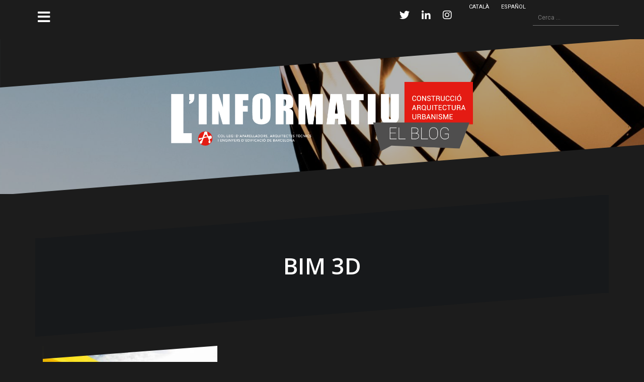

--- FILE ---
content_type: text/html; charset=UTF-8
request_url: https://informatiu.apabcn.com/blog/tag/bim-3d/
body_size: 45943
content:
<!DOCTYPE html>
<html lang="ca">
<head>
<meta charset="UTF-8">
<meta name="viewport" content="width=device-width, initial-scale=1">
<link rel="profile" href="http://gmpg.org/xfn/11">
<link rel="pingback" href="https://informatiu.apabcn.com/xmlrpc.php">

<title>BIM 3D &#8211; L&#039;Informatiu</title>
<link rel='dns-prefetch' href='//secure.gravatar.com' />
<link rel='dns-prefetch' href='//fonts.googleapis.com' />
<link rel='dns-prefetch' href='//s.w.org' />
<link rel="alternate" type="application/rss+xml" title="L&#039;Informatiu &raquo; canal d&#039;informació" href="https://informatiu.apabcn.com/feed/" />
<link rel="alternate" type="application/rss+xml" title="L&#039;Informatiu &raquo; Canal dels comentaris" href="https://informatiu.apabcn.com/comments/feed/" />
<link rel="alternate" type="application/rss+xml" title="L&#039;Informatiu &raquo; BIM 3D Canal de les etiquetes" href="https://informatiu.apabcn.com/blog/tag/bim-3d/feed/" />
		<!-- This site uses the Google Analytics by MonsterInsights plugin v7.16.2 - Using Analytics tracking - https://www.monsterinsights.com/ -->
							<script src="//www.googletagmanager.com/gtag/js?id=UA-124962-13"  type="text/javascript" data-cfasync="false"></script>
			<script type="text/javascript" data-cfasync="false">
				var mi_version = '7.16.2';
				var mi_track_user = true;
				var mi_no_track_reason = '';
				
								var disableStr = 'ga-disable-UA-124962-13';

				/* Function to detect opted out users */
				function __gtagTrackerIsOptedOut() {
					return document.cookie.indexOf( disableStr + '=true' ) > - 1;
				}

				/* Disable tracking if the opt-out cookie exists. */
				if ( __gtagTrackerIsOptedOut() ) {
					window[disableStr] = true;
				}

				/* Opt-out function */
				function __gtagTrackerOptout() {
					document.cookie = disableStr + '=true; expires=Thu, 31 Dec 2099 23:59:59 UTC; path=/';
					window[disableStr] = true;
				}

				if ( 'undefined' === typeof gaOptout ) {
					function gaOptout() {
						__gtagTrackerOptout();
					}
				}
								window.dataLayer = window.dataLayer || [];
				if ( mi_track_user ) {
					function __gtagTracker() {dataLayer.push( arguments );}
					__gtagTracker( 'js', new Date() );
					__gtagTracker( 'set', {
						'developer_id.dZGIzZG' : true,
						                    });
					__gtagTracker( 'config', 'UA-124962-13', {
						forceSSL:true,					} );
										window.gtag = __gtagTracker;										(
						function () {
							/* https://developers.google.com/analytics/devguides/collection/analyticsjs/ */
							/* ga and __gaTracker compatibility shim. */
							var noopfn = function () {
								return null;
							};
							var newtracker = function () {
								return new Tracker();
							};
							var Tracker = function () {
								return null;
							};
							var p = Tracker.prototype;
							p.get = noopfn;
							p.set = noopfn;
							p.send = function (){
								var args = Array.prototype.slice.call(arguments);
								args.unshift( 'send' );
								__gaTracker.apply(null, args);
							};
							var __gaTracker = function () {
								var len = arguments.length;
								if ( len === 0 ) {
									return;
								}
								var f = arguments[len - 1];
								if ( typeof f !== 'object' || f === null || typeof f.hitCallback !== 'function' ) {
									if ( 'send' === arguments[0] ) {
										var hitConverted, hitObject = false, action;
										if ( 'event' === arguments[1] ) {
											if ( 'undefined' !== typeof arguments[3] ) {
												hitObject = {
													'eventAction': arguments[3],
													'eventCategory': arguments[2],
													'eventLabel': arguments[4],
													'value': arguments[5] ? arguments[5] : 1,
												}
											}
										}
										if ( typeof arguments[2] === 'object' ) {
											hitObject = arguments[2];
										}
										if ( 'undefined' !== typeof (
											arguments[1].hitType
										) ) {
											hitObject = arguments[1];
										}
										if ( hitObject ) {
											action = 'timing' === arguments[1].hitType ? 'timing_complete' : hitObject.eventAction;
											hitConverted = mapArgs( hitObject );
											__gtagTracker( 'event', action, hitConverted );
										}
									}
									return;
								}

								function mapArgs( args ) {
									var gaKey, hit = {};
									var gaMap = {
										'eventCategory': 'event_category',
										'eventAction': 'event_action',
										'eventLabel': 'event_label',
										'eventValue': 'event_value',
										'nonInteraction': 'non_interaction',
										'timingCategory': 'event_category',
										'timingVar': 'name',
										'timingValue': 'value',
										'timingLabel': 'event_label',
									};
									for ( gaKey in gaMap ) {
										if ( 'undefined' !== typeof args[gaKey] ) {
											hit[gaMap[gaKey]] = args[gaKey];
										}
									}
									return hit;
								}

								try {
									f.hitCallback();
								} catch ( ex ) {
								}
							};
							__gaTracker.create = newtracker;
							__gaTracker.getByName = newtracker;
							__gaTracker.getAll = function () {
								return [];
							};
							__gaTracker.remove = noopfn;
							__gaTracker.loaded = true;
							window['__gaTracker'] = __gaTracker;
						}
					)();
									} else {
										console.log( "" );
					( function () {
							function __gtagTracker() {
								return null;
							}
							window['__gtagTracker'] = __gtagTracker;
							window['gtag'] = __gtagTracker;
					} )();
									}
			</script>
				<!-- / Google Analytics by MonsterInsights -->
				<script type="text/javascript">
			window._wpemojiSettings = {"baseUrl":"https:\/\/s.w.org\/images\/core\/emoji\/13.0.1\/72x72\/","ext":".png","svgUrl":"https:\/\/s.w.org\/images\/core\/emoji\/13.0.1\/svg\/","svgExt":".svg","source":{"concatemoji":"https:\/\/informatiu.apabcn.com\/wp-includes\/js\/wp-emoji-release.min.js?ver=5.6.16"}};
			!function(e,a,t){var n,r,o,i=a.createElement("canvas"),p=i.getContext&&i.getContext("2d");function s(e,t){var a=String.fromCharCode;p.clearRect(0,0,i.width,i.height),p.fillText(a.apply(this,e),0,0);e=i.toDataURL();return p.clearRect(0,0,i.width,i.height),p.fillText(a.apply(this,t),0,0),e===i.toDataURL()}function c(e){var t=a.createElement("script");t.src=e,t.defer=t.type="text/javascript",a.getElementsByTagName("head")[0].appendChild(t)}for(o=Array("flag","emoji"),t.supports={everything:!0,everythingExceptFlag:!0},r=0;r<o.length;r++)t.supports[o[r]]=function(e){if(!p||!p.fillText)return!1;switch(p.textBaseline="top",p.font="600 32px Arial",e){case"flag":return s([127987,65039,8205,9895,65039],[127987,65039,8203,9895,65039])?!1:!s([55356,56826,55356,56819],[55356,56826,8203,55356,56819])&&!s([55356,57332,56128,56423,56128,56418,56128,56421,56128,56430,56128,56423,56128,56447],[55356,57332,8203,56128,56423,8203,56128,56418,8203,56128,56421,8203,56128,56430,8203,56128,56423,8203,56128,56447]);case"emoji":return!s([55357,56424,8205,55356,57212],[55357,56424,8203,55356,57212])}return!1}(o[r]),t.supports.everything=t.supports.everything&&t.supports[o[r]],"flag"!==o[r]&&(t.supports.everythingExceptFlag=t.supports.everythingExceptFlag&&t.supports[o[r]]);t.supports.everythingExceptFlag=t.supports.everythingExceptFlag&&!t.supports.flag,t.DOMReady=!1,t.readyCallback=function(){t.DOMReady=!0},t.supports.everything||(n=function(){t.readyCallback()},a.addEventListener?(a.addEventListener("DOMContentLoaded",n,!1),e.addEventListener("load",n,!1)):(e.attachEvent("onload",n),a.attachEvent("onreadystatechange",function(){"complete"===a.readyState&&t.readyCallback()})),(n=t.source||{}).concatemoji?c(n.concatemoji):n.wpemoji&&n.twemoji&&(c(n.twemoji),c(n.wpemoji)))}(window,document,window._wpemojiSettings);
		</script>
		<style type="text/css">
img.wp-smiley,
img.emoji {
	display: inline !important;
	border: none !important;
	box-shadow: none !important;
	height: 1em !important;
	width: 1em !important;
	margin: 0 .07em !important;
	vertical-align: -0.1em !important;
	background: none !important;
	padding: 0 !important;
}
</style>
	<link rel='stylesheet' id='oblique-bootstrap-css'  href='https://informatiu.apabcn.com/wp-content/themes/oblique/bootstrap/css/bootstrap.min.css?ver=1' type='text/css' media='all' />
<link rel='stylesheet' id='wp-block-library-css'  href='https://informatiu.apabcn.com/wp-includes/css/dist/block-library/style.min.css?ver=5.6.16' type='text/css' media='all' />
<style id='wp-block-library-inline-css' type='text/css'>
.has-text-align-justify{text-align:justify;}
</style>
<link rel='stylesheet' id='monsterinsights-popular-posts-style-css'  href='https://informatiu.apabcn.com/wp-content/plugins/google-analytics-for-wordpress/assets/css/frontend.min.css?ver=7.16.2' type='text/css' media='all' />
<link rel='stylesheet' id='parent-style-css'  href='https://informatiu.apabcn.com/wp-content/themes/oblique/style.css?ver=5.6.16' type='text/css' media='all' />
<link rel='stylesheet' id='oblique-body-fonts-css'  href='//fonts.googleapis.com/css?family=Roboto%3A400italic%2C600italic%2C400%2C600&#038;ver=5.6.16' type='text/css' media='all' />
<link rel='stylesheet' id='oblique-headings-fonts-css'  href='//fonts.googleapis.com/css?family=Open+Sans%3A400italic%2C600italic%2C400%2C600&#038;ver=5.6.16' type='text/css' media='all' />
<link rel='stylesheet' id='oblique-style-css'  href='https://informatiu.apabcn.com/wp-content/themes/oblique-child/style.css?ver=2.0.19' type='text/css' media='all' />
<style id='oblique-style-inline-css' type='text/css'>
body { font-family:'Roboto', sans-serif;}
h1, h2, h3, h4, h5, h6 { font-family:'Open Sans', serif;}
.site-title { font-size:82px; }
.site-description { font-size:18px; }
.main-navigation li { font-size:16px; }
.site-branding { padding:85px 0; }
@media only screen and (max-width: 1024px) { .site-branding { padding:100px 0; } }
.site-logo, .woocommerce .site-logo, .woocommerce-page .site-logo { max-width:600px; }
.entry-meta a:hover, .entry-title a:hover, .widget-area a:hover, .social-navigation li a:hover, a { color:#c40101}
.read-more, .nav-previous:hover, .nav-next:hover, button, .button, input[type="button"], input[type="reset"], input[type="submit"] { background-color:#c40101}
.entry-thumb:after { background-color:rgba(196,1,1,0.4);}
.woocommerce ul.products li.product .button { background-color: #c40101;}
.woocommerce ul.products li.product h2.woocommerce-loop-product__title:hover { color: #c40101;}
.woocommerce ul.products li.product-category h2.woocommerce-loop-category__title:hover { color: #c40101;}
.woocommerce ul.products li.product-category h2.woocommerce-loop-category__title:hover .count { color: #c40101;}
.woocommerce div.product form.cart button.button { background-color: #c40101;}
.woocommerce #reviews #comments ol.commentlist li div.star-rating { color: #c40101;}
.woocommerce #review_form #respond .form-submit input[type="submit"] { background-color: #c40101;}
.woocommerce div.product .woocommerce-tabs ul.tabs li.active { color: #c40101;}
.single-product h2.related_products_title { color: #c40101;}
.woocommerce-cart header.entry-header h1.entry-title { color: #c40101;}
.woocommerce-cart input.button { background-color: #c40101;}
.woocommerce-cart div.wc-proceed-to-checkout a.button { background-color: #c40101;}
.woocommerce-message { border-top-color: #c40101;}
.woocommerce-message::before { color: #c40101;}
.woocommerce-cart .return-to-shop a.button { background-color: #c40101;}
.woocommerce-message .button { background-color: #c40101;}
.single-product .woocommerce-message .button { background-color: #c40101;}
.woocommerce-info { border-top-color: #c40101;}
.woocommerce-info:before { color: #c40101;}
.woocommerce-checkout div.place-order input.button { background-color: #c40101;}
.woocommerce-checkout header.entry-header h1.entry-title { color: #c40101;}
.woocommerce-account header.entry-header h1.entry-title { color: #c40101;}
.woocommerce-page form.woocommerce-form-login input[type="submit"] { background-color: #c40101;}
.svg-block { fill:#1c1c1c;}
.footer-svg.svg-block { fill:#17191B;}
.site-footer { background-color:#17191B;}
body { color:#50545C}
.site-title a, .site-title a:hover { color:#f9f9f9}
.site-description { color:#dddddd}
.entry-title, .entry-title a { color:#000}
.entry-meta, .entry-meta a, .entry-footer, .entry-footer a { color:#9d9d9d}
.widget-area { background-color:#17191B}
.widget-area, .widget-area a { color:#f9f9f9}
.social-navigation li a { color:#ffffff}
.sidebar-toggle, .comment-form, .comment-respond .comment-reply-title { color:#ffffff}

</style>
<link rel='stylesheet' id='oblique-font-awesome-css'  href='https://informatiu.apabcn.com/wp-content/themes/oblique/fonts/fontawesome-all.min.css?ver=5.0.9' type='text/css' media='all' />
<link rel='stylesheet' id='tablepress-default-css'  href='https://informatiu.apabcn.com/wp-content/plugins/tablepress/css/default.min.css?ver=1.12' type='text/css' media='all' />
<link rel='stylesheet' id='better-image-credits-css'  href='https://informatiu.apabcn.com/wp-content/plugins/better-image-credits/style.css?ver=1.0' type='text/css' media='all' />
<link rel='stylesheet' id='wp-featherlight-css'  href='https://informatiu.apabcn.com/wp-content/plugins/wp-featherlight/css/wp-featherlight.min.css?ver=1.3.4' type='text/css' media='all' />
<link rel='stylesheet' id='video-conferencing-with-zoom-api-css'  href='https://informatiu.apabcn.com/wp-content/plugins/video-conferencing-with-zoom-api/assets/public/css/style.min.css?ver=4.0.6' type='text/css' media='all' />
<link rel='stylesheet' id='jetpack_css-css'  href='https://informatiu.apabcn.com/wp-content/plugins/jetpack/css/jetpack.css?ver=8.4.5' type='text/css' media='all' />
<script type='text/javascript' id='monsterinsights-frontend-script-js-extra'>
/* <![CDATA[ */
var monsterinsights_frontend = {"js_events_tracking":"true","download_extensions":"doc,pdf,ppt,zip,xls,docx,pptx,xlsx","inbound_paths":"[]","home_url":"https:\/\/informatiu.apabcn.com","hash_tracking":"false","ua":"UA-124962-13"};
/* ]]> */
</script>
<script type='text/javascript' src='https://informatiu.apabcn.com/wp-content/plugins/google-analytics-for-wordpress/assets/js/frontend-gtag.min.js?ver=7.16.2' id='monsterinsights-frontend-script-js'></script>
<script type='text/javascript' src='https://informatiu.apabcn.com/wp-includes/js/jquery/jquery.min.js?ver=3.5.1' id='jquery-core-js'></script>
<script type='text/javascript' src='https://informatiu.apabcn.com/wp-includes/js/jquery/jquery-migrate.min.js?ver=3.3.2' id='jquery-migrate-js'></script>
<script type='text/javascript' src='https://informatiu.apabcn.com/wp-content/themes/oblique/js/vendor/imagesloaded.pkgd.min.js?ver=1' id='oblique-imagesloaded-js'></script>
<script type='text/javascript' id='oblique-scripts-js-extra'>
/* <![CDATA[ */
var oblique_disable_fitvids_var = {"oblique_disable_fitvids":""};
/* ]]> */
</script>
<script type='text/javascript' src='https://informatiu.apabcn.com/wp-content/themes/oblique/js/scripts.js?ver=1' id='oblique-scripts-js'></script>
<script type='text/javascript' src='https://informatiu.apabcn.com/wp-includes/js/imagesloaded.min.js?ver=4.1.4' id='imagesloaded-js'></script>
<script type='text/javascript' src='https://informatiu.apabcn.com/wp-includes/js/masonry.min.js?ver=4.2.2' id='masonry-js'></script>
<script type='text/javascript' src='https://informatiu.apabcn.com/wp-content/themes/oblique/js/vendor/masonry-init.js?ver=1' id='oblique-masonry-init-js'></script>
<link rel="https://api.w.org/" href="https://informatiu.apabcn.com/wp-json/" /><link rel="alternate" type="application/json" href="https://informatiu.apabcn.com/wp-json/wp/v2/tags/1305" /><link rel="EditURI" type="application/rsd+xml" title="RSD" href="https://informatiu.apabcn.com/xmlrpc.php?rsd" />
<link rel="wlwmanifest" type="application/wlwmanifest+xml" href="https://informatiu.apabcn.com/wp-includes/wlwmanifest.xml" /> 
<meta name="generator" content="WordPress 5.6.16" />
			<style type="text/css" media="screen">
				/**
				 * Plugin Name: Subtitles
				 * Plugin URI: http://wordpress.org/plugins/subtitles/
				 * Description: Easily add subtitles into your WordPress posts, pages, custom post types, and themes.
				 * Author: We Cobble
				 * Author URI: https://wecobble.com/
				 * Version: 2.2.0
				 * License: GNU General Public License v2 or later
				 * License URI: http://www.gnu.org/licenses/gpl-2.0.html
				 */

				/**
				 * Be explicit about this styling only applying to spans,
				 * since that's the default markup that's returned by
				 * Subtitles. If a developer overrides the default subtitles
				 * markup with another element or class, we don't want to stomp
				 * on that.
				 *
				 * @since 1.0.0
				 */
				span.entry-subtitle {
					display: block; /* Put subtitles on their own line by default. */
					font-size: 0.53333333333333em; /* Sensible scaling. It's assumed that post titles will be wrapped in heading tags. */
				}
				/**
				 * If subtitles are shown in comment areas, we'll hide them by default.
				 *
				 * @since 1.0.5
				 */
				#comments .comments-title span.entry-subtitle {
					display: none;
				}
			</style>
<link rel='dns-prefetch' href='//v0.wordpress.com'/>
<link rel='dns-prefetch' href='//widgets.wp.com'/>
<link rel='dns-prefetch' href='//s0.wp.com'/>
<link rel='dns-prefetch' href='//0.gravatar.com'/>
<link rel='dns-prefetch' href='//1.gravatar.com'/>
<link rel='dns-prefetch' href='//2.gravatar.com'/>
<link rel='dns-prefetch' href='//jetpack.wordpress.com'/>
<link rel='dns-prefetch' href='//s1.wp.com'/>
<link rel='dns-prefetch' href='//s2.wp.com'/>
<link rel='dns-prefetch' href='//public-api.wordpress.com'/>
<style type='text/css'>img#wpstats{display:none}</style><!--[if lt IE 9]>
<script src="https://informatiu.apabcn.com/wp-content/themes/oblique/js/vendor/html5shiv.js"></script>
<![endif]-->
			<style type="text/css">
					.site-header {
						background: url(https://informatiu.apabcn.com/wp-content/uploads/2017/12/cropped-foto2b.jpg) no-repeat;
						background-position: center top;
						background-attachment: fixed;
						background-size: cover;
					}
		</style>
				
<!-- Jetpack Open Graph Tags -->
<meta property="og:type" content="website" />
<meta property="og:title" content="BIM 3D &#8211; L&#039;Informatiu" />
<meta property="og:url" content="https://informatiu.apabcn.com/blog/tag/bim-3d/" />
<meta property="og:site_name" content="L&#039;Informatiu" />
<meta property="og:image" content="https://informatiu.apabcn.com/wp-content/uploads/2017/12/cropped-logo2.png" />
<meta property="og:image:width" content="512" />
<meta property="og:image:height" content="512" />
<meta property="og:locale" content="ca_ES" />
<meta name="twitter:site" content="@apabcn_cat" />

<!-- End Jetpack Open Graph Tags -->
<link rel="icon" href="https://informatiu.apabcn.com/wp-content/uploads/2017/12/cropped-logo2-32x32.png" sizes="32x32" />
<link rel="icon" href="https://informatiu.apabcn.com/wp-content/uploads/2017/12/cropped-logo2-192x192.png" sizes="192x192" />
<link rel="apple-touch-icon" href="https://informatiu.apabcn.com/wp-content/uploads/2017/12/cropped-logo2-180x180.png" />
<meta name="msapplication-TileImage" content="https://informatiu.apabcn.com/wp-content/uploads/2017/12/cropped-logo2-270x270.png" />
			<link rel="stylesheet" type="text/css" id="wp-custom-css" href="https://informatiu.apabcn.com/?custom-css=911ad492e6" />
		</head>

<body class="archive tag tag-bim-3d tag-1305 wp-custom-logo wp-featherlight-captions group-blog">
<div id="page" class="hfeed site">
	<a class="skip-link screen-reader-text" href="#content">Skip to content</a>

		<div class="sidebar-toggle">
			<i class="fa fa-bars"></i>
			</div>

	<div class="top-bar container">
					<nav class="social-navigation clearfix">
				<div class="menu-social-menu-container"><ul id="menu-social-menu" class="menu clearfix"><li id="menu-item-4510" class="menu-item menu-item-type-custom menu-item-object-custom menu-item-4510"><a href="https://twitter.com/apabcn_cat"><span class="screen-reader-text">Twitter</span></a></li>
<li id="menu-item-4511" class="menu-item menu-item-type-custom menu-item-object-custom menu-item-4511"><a href="https://www.linkedin.com/company/802037/"><span class="screen-reader-text">Linkedin</span></a></li>
<li id="menu-item-4512" class="menu-item menu-item-type-custom menu-item-object-custom menu-item-4512"><a href="https://www.instagram.com/apabcn/"><span class="screen-reader-text">Instagram</span></a></li>
<li id="menu-item-4513-ca" class="lang-item lang-item-393 lang-item-ca current-lang lang-item-first menu-item menu-item-type-custom menu-item-object-custom menu-item-4513-ca"><a href="https://informatiu.apabcn.com/blog/tag/bim-3d/" hreflang="ca" lang="ca"><span class="screen-reader-text">Català</span></a></li>
<li id="menu-item-4513-es" class="lang-item lang-item-396 lang-item-es no-translation menu-item menu-item-type-custom menu-item-object-custom menu-item-4513-es"><a href="https://informatiu.apabcn.com/es/" hreflang="es-ES" lang="es-ES"><span class="screen-reader-text">Español</span></a></li>
</ul></div>			</nav>
									<div class="header-search">
				<form role="search" method="get" class="search-form" action="https://informatiu.apabcn.com/">
				<label>
					<span class="screen-reader-text">Cerca:</span>
					<input type="search" class="search-field" placeholder="Cerca &hellip;" value="" name="s" />
				</label>
				<input type="submit" class="search-submit" value="Cerca" />
			</form>			</div>
			</div>

	<div class="svg-container nav-svg svg-block">
		<svg xmlns="http://www.w3.org/2000/svg" version="1.1" viewBox="0 0 1950 150">
		  <g transform="translate(0,-902.36218)"/>
		  <path d="m 898.41609,-33.21176 0.01,0 -0.005,-0.009 -0.005,0.009 z" />
		  <path d="m 898.41609,-33.21176 0.01,0 -0.005,-0.009 -0.005,0.009 z"/>
		  <path d="M 0,150 0,0 1950,0"/>
		</svg>
	</div>	<header id="masthead" class="site-header" role="banner">
		<div class="overlay"></div>
		<div class="container">
			<div class="site-branding">
									<a href="https://informatiu.apabcn.com/" title="L&#039;Informatiu"><img class="site-logo" src="https://informatiu.apabcn.com/wp-content/uploads/2017/12/capcalera-informatiu-versions-ELBLOG-v4.png" alt="L&#039;Informatiu" /></a>
							</div><!-- .site-branding -->
		</div>
		<div class="svg-container header-svg svg-block">
			
		<svg xmlns="http://www.w3.org/2000/svg" version="1.1" viewBox="0 0 1890 150">
			<g transform="translate(0,-902.36218)"/>
			  <path d="m 898.41609,-33.21176 0.01,0 -0.005,-0.009 -0.005,0.009 z"/>
			  <path d="m 898.41609,-33.21176 0.01,0 -0.005,-0.009 -0.005,0.009 z"/>
			  <path d="m 1925,0 0,150 -1925,0"/>
		</svg>
			</div>		
	</header><!-- #masthead -->

	<div id="content" class="site-content">
		<div class="container content-wrapper">

	<div id="primary" class="content-area">
		<main id="main" class="site-main" role="main">

		
			<div class="svg-container svg-block page-header-svg">
		<svg xmlns="http://www.w3.org/2000/svg" version="1.1" viewBox="0 0 1890 150">
			<g transform="translate(0,-902.36218)"/>
			  <path d="m 898.41609,-33.21176 0.01,0 -0.005,-0.009 -0.005,0.009 z"/>
			  <path d="m 898.41609,-33.21176 0.01,0 -0.005,-0.009 -0.005,0.009 z"/>
			  <path d="m 1925,0 0,150 -1925,0"/>
		</svg>
	</div>			<header class="page-header">			
				<h1 class="page-title">BIM 3D</h1>			</header><!-- .page-header -->
			<div class="svg-container svg-block page-header-svg">
				
		<svg xmlns="http://www.w3.org/2000/svg" version="1.1" viewBox="0 0 1950 150">
		  <g transform="translate(0,-902.36218)"/>
		  <path d="m 898.41609,-33.21176 0.01,0 -0.005,-0.009 -0.005,0.009 z" />
		  <path d="m 898.41609,-33.21176 0.01,0 -0.005,-0.009 -0.005,0.009 z"/>
		  <path d="M 0,150 0,0 1950,0"/>
		</svg>
				</div>


			<div id="ob-grid" class="grid-layout">
			
<article id="post-5311" class="post-5311 post type-post status-publish format-standard has-post-thumbnail hentry category-tecnologia tag-arquitectura tag-batlle-i-roig-arquitectes tag-bim-3d tag-caateeb tag-construccio tag-format-navisworks tag-innovacio-tecnologica tag-premis-catalunya-construccio tag-tecnologies-bim">
  <div class="svg-container post-svg svg-block">
    
		<svg xmlns="http://www.w3.org/2000/svg" version="1.1" viewBox="0 0 1950 150">
		  <g transform="translate(0,-902.36218)"/>
		  <path d="m 898.41609,-33.21176 0.01,0 -0.005,-0.009 -0.005,0.009 z" />
		  <path d="m 898.41609,-33.21176 0.01,0 -0.005,-0.009 -0.005,0.009 z"/>
		  <path d="M 0,150 0,0 1950,0"/>
		</svg>
	  </div>  

      <div class="entry-thumb">
      <img width="370" height="216" src="https://informatiu.apabcn.com/wp-content/uploads/2018/04/destacada-1-370x216.jpg" class="attachment-oblique-entry-thumb size-oblique-entry-thumb wp-image-5324 wp-post-image" alt="" loading="lazy" srcset="https://informatiu.apabcn.com/wp-content/uploads/2018/04/destacada-1-370x216.jpg 370w, https://informatiu.apabcn.com/wp-content/uploads/2018/04/destacada-1-300x175.jpg 300w, https://informatiu.apabcn.com/wp-content/uploads/2018/04/destacada-1-768x449.jpg 768w, https://informatiu.apabcn.com/wp-content/uploads/2018/04/destacada-1-1024x598.jpg 1024w, https://informatiu.apabcn.com/wp-content/uploads/2018/04/destacada-1-1040x608.jpg 1040w" sizes="(max-width: 370px) 100vw, 370px" />      <a href="https://informatiu.apabcn.com/blog/sistema-de-gestio-de-projecte-i-obra-amb-tecnologia-bim/" title="Sistema de gestió de projecte i obra amb tecnologia BIM Institut Lluís de Requesens a Molins de Rei" class="thumb-link-wrap">
        <span class="thumb-link"><i class="fa fa-link"></i></span>
      </a>
    </div>
     

    <div class="post-inner">
     
    <header class="entry-header">
      <h2 class="entry-title"><a href="https://informatiu.apabcn.com/blog/sistema-de-gestio-de-projecte-i-obra-amb-tecnologia-bim/" rel="bookmark"><span class="entry-title-primary">Sistema de gestió de projecte i obra amb tecnologia BIM</span> <span class="entry-subtitle">Institut Lluís de Requesens a Molins de Rei</span></a></h2>
            <div class="entry-meta">
        <span class="meta-prep meta-prep-author"><i class="fa fa-clock-o" aria-hidden="true"></i></span> <title="11:59" rel="bookmark"><span class="entry-date">7 de maig de 2018</span></a> <span class="meta-sep">per</span> <a href="https://informatiu.apabcn.com/blog/author/rafael-capdevila/" title="Articles de Rafael Capdevila" class="author url fn" rel="author">Rafael Capdevila</a>      </div><!-- .entry-meta -->
          </header><!-- .entry-header -->

    <div class="entry-content">
      <p>La construcció del nou Institut Lluís de Requesens de Molins de Rei va ser la primera prova pilot per a la implantació de tecnologies BIM el 2016 i serveix de precedent exemplar dins l’àmbit de l’obra pública.</p>

          </div><!-- .entry-content -->
      </div>
    		<a href="https://informatiu.apabcn.com/blog/sistema-de-gestio-de-projecte-i-obra-amb-tecnologia-bim/">
			<div class="read-more">
				Continuar llegint &hellip;			</div>
		</a>
		
  <div class="svg-container post-bottom-svg svg-block">
    
		<svg xmlns="http://www.w3.org/2000/svg" version="1.1" viewBox="0 0 1890 150">
			<g transform="translate(0,-902.36218)"/>
			  <path d="m 898.41609,-33.21176 0.01,0 -0.005,-0.009 -0.005,0.009 z"/>
			  <path d="m 898.41609,-33.21176 0.01,0 -0.005,-0.009 -0.005,0.009 z"/>
			  <path d="m 1925,0 0,150 -1925,0"/>
		</svg>
	  </div>  
</article><!-- #post-## -->
			</div>

			
		
		</main><!-- #main -->
	</div><!-- #primary -->


<div id="secondary" class="widget-area" role="complementary">



	<nav id="site-navigation" class="main-navigation" role="navigation">
		<div class="menu-menu-principal-container"><ul id="primary-menu" class="menu"><li id="menu-item-2866" class="menu-item menu-item-type-post_type menu-item-object-page menu-item-2866"><a href="https://informatiu.apabcn.com/qui-som/">Qui som?</a></li>
<li id="menu-item-2867" class="menu-item menu-item-type-post_type menu-item-object-page menu-item-2867"><a href="https://informatiu.apabcn.com/subscripcio/">Subscripció</a></li>
</ul></div>	</nav><!-- #site-navigation -->
	<nav class="sidebar-nav"></nav>



			<aside id="search-2" class="widget widget_search"><form role="search" method="get" class="search-form" action="https://informatiu.apabcn.com/">
				<label>
					<span class="screen-reader-text">Cerca:</span>
					<input type="search" class="search-field" placeholder="Cerca &hellip;" value="" name="s" />
				</label>
				<input type="submit" class="search-submit" value="Cerca" />
			</form></aside><aside id="categories-2" class="widget widget_categories"><h3 class="widget-title">Categories</h3>
			<ul>
					<li class="cat-item cat-item-2"><a href="https://informatiu.apabcn.com/blog/category/reportatges-obra/">Anàlisi d&#039;obra</a>
</li>
	<li class="cat-item cat-item-3"><a href="https://informatiu.apabcn.com/blog/category/cultura/">Cultura</a>
</li>
	<li class="cat-item cat-item-2667"><a href="https://informatiu.apabcn.com/blog/category/espai-empresa/">Espai empresa</a>
</li>
	<li class="cat-item cat-item-4"><a href="https://informatiu.apabcn.com/blog/category/monografies/">Monografies</a>
</li>
	<li class="cat-item cat-item-5"><a href="https://informatiu.apabcn.com/blog/category/professio/">Professió</a>
</li>
	<li class="cat-item cat-item-2669"><a href="https://informatiu.apabcn.com/blog/category/reflexio-ca/">Reflexió</a>
</li>
	<li class="cat-item cat-item-6"><a href="https://informatiu.apabcn.com/blog/category/tecnologia/">Tecnologia</a>
</li>
			</ul>

			</aside><aside id="tag_cloud-3" class="widget widget_tag_cloud"><h3 class="widget-title">Etiquetes</h3><div class="tagcloud"><a href="https://informatiu.apabcn.com/blog/tag/accessibilitat/" class="tag-cloud-link tag-link-7 tag-link-position-1" style="font-size: 8pt;" aria-label="accessibilitat (4 elements)">accessibilitat</a>
<a href="https://informatiu.apabcn.com/blog/tag/analisi-dobra/" class="tag-cloud-link tag-link-182 tag-link-position-2" style="font-size: 11.855072463768pt;" aria-label="anàlisi d&#039;obra (11 elements)">anàlisi d&#039;obra</a>
<a href="https://informatiu.apabcn.com/blog/tag/aparellador/" class="tag-cloud-link tag-link-294 tag-link-position-3" style="font-size: 17.739130434783pt;" aria-label="aparellador (45 elements)">aparellador</a>
<a href="https://informatiu.apabcn.com/blog/tag/aparelladors/" class="tag-cloud-link tag-link-1265 tag-link-position-4" style="font-size: 11.04347826087pt;" aria-label="Aparelladors (9 elements)">Aparelladors</a>
<a href="https://informatiu.apabcn.com/blog/tag/arquitectes/" class="tag-cloud-link tag-link-1949 tag-link-position-5" style="font-size: 8pt;" aria-label="Arquitectes (4 elements)">Arquitectes</a>
<a href="https://informatiu.apabcn.com/blog/tag/arquitecte-tecnic/" class="tag-cloud-link tag-link-12 tag-link-position-6" style="font-size: 10.536231884058pt;" aria-label="arquitecte tècnic (8 elements)">arquitecte tècnic</a>
<a href="https://informatiu.apabcn.com/blog/tag/arquitectura/" class="tag-cloud-link tag-link-13 tag-link-position-7" style="font-size: 20.782608695652pt;" aria-label="arquitectura (91 elements)">arquitectura</a>
<a href="https://informatiu.apabcn.com/blog/tag/barcelona/" class="tag-cloud-link tag-link-1602 tag-link-position-8" style="font-size: 9.5217391304348pt;" aria-label="Barcelona (6 elements)">Barcelona</a>
<a href="https://informatiu.apabcn.com/blog/tag/biomassa/" class="tag-cloud-link tag-link-23 tag-link-position-9" style="font-size: 8pt;" aria-label="biomassa (4 elements)">biomassa</a>
<a href="https://informatiu.apabcn.com/blog/tag/caateeb/" class="tag-cloud-link tag-link-1121 tag-link-position-10" style="font-size: 22pt;" aria-label="Caateeb (118 elements)">Caateeb</a>
<a href="https://informatiu.apabcn.com/blog/tag/construccio/" class="tag-cloud-link tag-link-28 tag-link-position-11" style="font-size: 19.057971014493pt;" aria-label="construcció (60 elements)">construcció</a>
<a href="https://informatiu.apabcn.com/blog/tag/consum-energetic/" class="tag-cloud-link tag-link-256 tag-link-position-12" style="font-size: 8pt;" aria-label="consum energètic (4 elements)">consum energètic</a>
<a href="https://informatiu.apabcn.com/blog/tag/disseny/" class="tag-cloud-link tag-link-1169 tag-link-position-13" style="font-size: 12.869565217391pt;" aria-label="Disseny (14 elements)">Disseny</a>
<a href="https://informatiu.apabcn.com/blog/tag/edificacio/" class="tag-cloud-link tag-link-32 tag-link-position-14" style="font-size: 10.028985507246pt;" aria-label="edificació (7 elements)">edificació</a>
<a href="https://informatiu.apabcn.com/blog/tag/edificis-patrimonials/" class="tag-cloud-link tag-link-179 tag-link-position-15" style="font-size: 10.028985507246pt;" aria-label="edificis patrimonials (7 elements)">edificis patrimonials</a>
<a href="https://informatiu.apabcn.com/blog/tag/eficiencia-energetica/" class="tag-cloud-link tag-link-35 tag-link-position-16" style="font-size: 11.04347826087pt;" aria-label="eficiència energètica (9 elements)">eficiència energètica</a>
<a href="https://informatiu.apabcn.com/blog/tag/energia/" class="tag-cloud-link tag-link-36 tag-link-position-17" style="font-size: 8.8115942028986pt;" aria-label="energia (5 elements)">energia</a>
<a href="https://informatiu.apabcn.com/blog/tag/energies-renovables/" class="tag-cloud-link tag-link-37 tag-link-position-18" style="font-size: 10.028985507246pt;" aria-label="energies renovables (7 elements)">energies renovables</a>
<a href="https://informatiu.apabcn.com/blog/tag/entrevista/" class="tag-cloud-link tag-link-38 tag-link-position-19" style="font-size: 8.8115942028986pt;" aria-label="entrevista (5 elements)">entrevista</a>
<a href="https://informatiu.apabcn.com/blog/tag/equipaments/" class="tag-cloud-link tag-link-204 tag-link-position-20" style="font-size: 8.8115942028986pt;" aria-label="equipaments (5 elements)">equipaments</a>
<a href="https://informatiu.apabcn.com/blog/tag/espai-public/" class="tag-cloud-link tag-link-340 tag-link-position-21" style="font-size: 9.5217391304348pt;" aria-label="espai públic (6 elements)">espai públic</a>
<a href="https://informatiu.apabcn.com/blog/tag/estructura/" class="tag-cloud-link tag-link-279 tag-link-position-22" style="font-size: 10.536231884058pt;" aria-label="estructura (8 elements)">estructura</a>
<a href="https://informatiu.apabcn.com/blog/tag/estructures/" class="tag-cloud-link tag-link-347 tag-link-position-23" style="font-size: 8.8115942028986pt;" aria-label="estructures (5 elements)">estructures</a>
<a href="https://informatiu.apabcn.com/blog/tag/exercici-professional/" class="tag-cloud-link tag-link-220 tag-link-position-24" style="font-size: 9.5217391304348pt;" aria-label="exercici professional (6 elements)">exercici professional</a>
<a href="https://informatiu.apabcn.com/blog/tag/formigo/" class="tag-cloud-link tag-link-47 tag-link-position-25" style="font-size: 9.5217391304348pt;" aria-label="formigó (6 elements)">formigó</a>
<a href="https://informatiu.apabcn.com/blog/tag/gestio-de-projectes/" class="tag-cloud-link tag-link-1453 tag-link-position-26" style="font-size: 14.492753623188pt;" aria-label="Gestió de projectes (21 elements)">Gestió de projectes</a>
<a href="https://informatiu.apabcn.com/blog/tag/illuminacio/" class="tag-cloud-link tag-link-1449 tag-link-position-27" style="font-size: 8pt;" aria-label="Il·luminació (4 elements)">Il·luminació</a>
<a href="https://informatiu.apabcn.com/blog/tag/impermeabilitzacio/" class="tag-cloud-link tag-link-214 tag-link-position-28" style="font-size: 8pt;" aria-label="impermeabilització (4 elements)">impermeabilització</a>
<a href="https://informatiu.apabcn.com/blog/tag/innovacio/" class="tag-cloud-link tag-link-58 tag-link-position-29" style="font-size: 11.855072463768pt;" aria-label="innovació (11 elements)">innovació</a>
<a href="https://informatiu.apabcn.com/blog/tag/joan-brossa/" class="tag-cloud-link tag-link-1401 tag-link-position-30" style="font-size: 8pt;" aria-label="Joan Brossa (4 elements)">Joan Brossa</a>
<a href="https://informatiu.apabcn.com/blog/tag/josep-pla-narbona/" class="tag-cloud-link tag-link-1618 tag-link-position-31" style="font-size: 8pt;" aria-label="Josep Pla Narbona (4 elements)">Josep Pla Narbona</a>
<a href="https://informatiu.apabcn.com/blog/tag/materials/" class="tag-cloud-link tag-link-1119 tag-link-position-32" style="font-size: 8pt;" aria-label="Materials (4 elements)">Materials</a>
<a href="https://informatiu.apabcn.com/blog/tag/medi-ambient/" class="tag-cloud-link tag-link-358 tag-link-position-33" style="font-size: 12.159420289855pt;" aria-label="medi ambient (12 elements)">medi ambient</a>
<a href="https://informatiu.apabcn.com/blog/tag/modernisme/" class="tag-cloud-link tag-link-62 tag-link-position-34" style="font-size: 10.536231884058pt;" aria-label="modernisme (8 elements)">modernisme</a>
<a href="https://informatiu.apabcn.com/blog/tag/patrimoni/" class="tag-cloud-link tag-link-71 tag-link-position-35" style="font-size: 15.405797101449pt;" aria-label="patrimoni (26 elements)">patrimoni</a>
<a href="https://informatiu.apabcn.com/blog/tag/professionals/" class="tag-cloud-link tag-link-73 tag-link-position-36" style="font-size: 8pt;" aria-label="professionals (4 elements)">professionals</a>
<a href="https://informatiu.apabcn.com/blog/tag/professio/" class="tag-cloud-link tag-link-365 tag-link-position-37" style="font-size: 8.8115942028986pt;" aria-label="professió (5 elements)">professió</a>
<a href="https://informatiu.apabcn.com/blog/tag/reciclatge/" class="tag-cloud-link tag-link-76 tag-link-position-38" style="font-size: 8pt;" aria-label="reciclatge (4 elements)">reciclatge</a>
<a href="https://informatiu.apabcn.com/blog/tag/reconstruccio/" class="tag-cloud-link tag-link-355 tag-link-position-39" style="font-size: 10.028985507246pt;" aria-label="reconstrucció (7 elements)">reconstrucció</a>
<a href="https://informatiu.apabcn.com/blog/tag/rehabilitacio/" class="tag-cloud-link tag-link-79 tag-link-position-40" style="font-size: 16.521739130435pt;" aria-label="rehabilitació (34 elements)">rehabilitació</a>
<a href="https://informatiu.apabcn.com/blog/tag/resistencia/" class="tag-cloud-link tag-link-82 tag-link-position-41" style="font-size: 8pt;" aria-label="resistència (4 elements)">resistència</a>
<a href="https://informatiu.apabcn.com/blog/tag/restauracio/" class="tag-cloud-link tag-link-83 tag-link-position-42" style="font-size: 10.536231884058pt;" aria-label="restauració (8 elements)">restauració</a>
<a href="https://informatiu.apabcn.com/blog/tag/sostenibilitat/" class="tag-cloud-link tag-link-92 tag-link-position-43" style="font-size: 14.289855072464pt;" aria-label="sostenibilitat (20 elements)">sostenibilitat</a>
<a href="https://informatiu.apabcn.com/blog/tag/tecnologia/" class="tag-cloud-link tag-link-97 tag-link-position-44" style="font-size: 11.04347826087pt;" aria-label="tecnologia (9 elements)">tecnologia</a>
<a href="https://informatiu.apabcn.com/blog/tag/urbanisme/" class="tag-cloud-link tag-link-103 tag-link-position-45" style="font-size: 14.086956521739pt;" aria-label="urbanisme (19 elements)">urbanisme</a></div>
</aside><aside id="archives-2" class="widget widget_archive"><h3 class="widget-title">Arxius</h3>
			<ul>
					<li><a href='https://informatiu.apabcn.com/blog/2022/11/'>novembre 2022</a></li>
	<li><a href='https://informatiu.apabcn.com/blog/2022/10/'>octubre 2022</a></li>
	<li><a href='https://informatiu.apabcn.com/blog/2022/09/'>setembre 2022</a></li>
	<li><a href='https://informatiu.apabcn.com/blog/2022/07/'>juliol 2022</a></li>
	<li><a href='https://informatiu.apabcn.com/blog/2022/06/'>juny 2022</a></li>
	<li><a href='https://informatiu.apabcn.com/blog/2022/05/'>maig 2022</a></li>
	<li><a href='https://informatiu.apabcn.com/blog/2022/04/'>abril 2022</a></li>
	<li><a href='https://informatiu.apabcn.com/blog/2022/03/'>març 2022</a></li>
	<li><a href='https://informatiu.apabcn.com/blog/2022/02/'>febrer 2022</a></li>
	<li><a href='https://informatiu.apabcn.com/blog/2022/01/'>gener 2022</a></li>
	<li><a href='https://informatiu.apabcn.com/blog/2021/12/'>desembre 2021</a></li>
	<li><a href='https://informatiu.apabcn.com/blog/2021/11/'>novembre 2021</a></li>
	<li><a href='https://informatiu.apabcn.com/blog/2021/10/'>octubre 2021</a></li>
	<li><a href='https://informatiu.apabcn.com/blog/2021/09/'>setembre 2021</a></li>
	<li><a href='https://informatiu.apabcn.com/blog/2021/08/'>agost 2021</a></li>
	<li><a href='https://informatiu.apabcn.com/blog/2021/07/'>juliol 2021</a></li>
	<li><a href='https://informatiu.apabcn.com/blog/2021/06/'>juny 2021</a></li>
	<li><a href='https://informatiu.apabcn.com/blog/2021/05/'>maig 2021</a></li>
	<li><a href='https://informatiu.apabcn.com/blog/2021/04/'>abril 2021</a></li>
	<li><a href='https://informatiu.apabcn.com/blog/2021/03/'>març 2021</a></li>
	<li><a href='https://informatiu.apabcn.com/blog/2021/02/'>febrer 2021</a></li>
	<li><a href='https://informatiu.apabcn.com/blog/2021/01/'>gener 2021</a></li>
	<li><a href='https://informatiu.apabcn.com/blog/2020/11/'>novembre 2020</a></li>
	<li><a href='https://informatiu.apabcn.com/blog/2020/10/'>octubre 2020</a></li>
	<li><a href='https://informatiu.apabcn.com/blog/2020/09/'>setembre 2020</a></li>
	<li><a href='https://informatiu.apabcn.com/blog/2020/08/'>agost 2020</a></li>
	<li><a href='https://informatiu.apabcn.com/blog/2020/07/'>juliol 2020</a></li>
	<li><a href='https://informatiu.apabcn.com/blog/2020/06/'>juny 2020</a></li>
	<li><a href='https://informatiu.apabcn.com/blog/2020/05/'>maig 2020</a></li>
	<li><a href='https://informatiu.apabcn.com/blog/2020/04/'>abril 2020</a></li>
	<li><a href='https://informatiu.apabcn.com/blog/2020/03/'>març 2020</a></li>
	<li><a href='https://informatiu.apabcn.com/blog/2020/02/'>febrer 2020</a></li>
	<li><a href='https://informatiu.apabcn.com/blog/2020/01/'>gener 2020</a></li>
	<li><a href='https://informatiu.apabcn.com/blog/2019/12/'>desembre 2019</a></li>
	<li><a href='https://informatiu.apabcn.com/blog/2019/11/'>novembre 2019</a></li>
	<li><a href='https://informatiu.apabcn.com/blog/2019/10/'>octubre 2019</a></li>
	<li><a href='https://informatiu.apabcn.com/blog/2019/09/'>setembre 2019</a></li>
	<li><a href='https://informatiu.apabcn.com/blog/2019/07/'>juliol 2019</a></li>
	<li><a href='https://informatiu.apabcn.com/blog/2019/06/'>juny 2019</a></li>
	<li><a href='https://informatiu.apabcn.com/blog/2019/05/'>maig 2019</a></li>
	<li><a href='https://informatiu.apabcn.com/blog/2019/04/'>abril 2019</a></li>
	<li><a href='https://informatiu.apabcn.com/blog/2019/03/'>març 2019</a></li>
	<li><a href='https://informatiu.apabcn.com/blog/2019/02/'>febrer 2019</a></li>
	<li><a href='https://informatiu.apabcn.com/blog/2019/01/'>gener 2019</a></li>
	<li><a href='https://informatiu.apabcn.com/blog/2018/12/'>desembre 2018</a></li>
	<li><a href='https://informatiu.apabcn.com/blog/2018/11/'>novembre 2018</a></li>
	<li><a href='https://informatiu.apabcn.com/blog/2018/10/'>octubre 2018</a></li>
	<li><a href='https://informatiu.apabcn.com/blog/2018/09/'>setembre 2018</a></li>
	<li><a href='https://informatiu.apabcn.com/blog/2018/07/'>juliol 2018</a></li>
	<li><a href='https://informatiu.apabcn.com/blog/2018/06/'>juny 2018</a></li>
	<li><a href='https://informatiu.apabcn.com/blog/2018/05/'>maig 2018</a></li>
	<li><a href='https://informatiu.apabcn.com/blog/2018/04/'>abril 2018</a></li>
	<li><a href='https://informatiu.apabcn.com/blog/2018/03/'>març 2018</a></li>
	<li><a href='https://informatiu.apabcn.com/blog/2018/02/'>febrer 2018</a></li>
	<li><a href='https://informatiu.apabcn.com/blog/2018/01/'>gener 2018</a></li>
	<li><a href='https://informatiu.apabcn.com/blog/2017/12/'>desembre 2017</a></li>
			</ul>

			</aside>	
</div><!-- #secondary -->

    </div>
  </div><!-- #content -->

  <div class="svg-container footer-svg svg-block">
  </div>
  <footer id="colophon" class="site-footer" role="contentinfo">
    <div class="site-info container">

      2026 &copy; Col·legi d'Aparelladors Arquitectes Tècnics i Enginyers d'Edificació de Barcelona<div class='avis'><a href="/avis-legal"> Avis legal i política de privacitat</a></div>            
    </div><!-- .site-info -->
  </footer><!-- #colophon -->
</div><!-- #page -->

<script type='text/javascript' src='https://informatiu.apabcn.com/wp-content/themes/oblique-child/js/myscript.js?ver=1.0' id='myscript-js'></script>
<script type='text/javascript' src='https://informatiu.apabcn.com/wp-content/themes/oblique/js/vendor/main.js?ver=5.6.16' id='oblique-main-js'></script>
<script type='text/javascript' src='https://informatiu.apabcn.com/wp-content/themes/oblique/js/navigation.js?ver=20120206' id='oblique-navigation-js'></script>
<script type='text/javascript' src='https://informatiu.apabcn.com/wp-content/themes/oblique/js/skip-link-focus-fix.js?ver=20130115' id='oblique-skip-link-focus-fix-js'></script>
<script type='text/javascript' src='https://informatiu.apabcn.com/wp-content/plugins/better-image-credits/script.js?ver=1.0' id='better-image-credits-js'></script>
<script type='text/javascript' src='https://informatiu.apabcn.com/wp-content/plugins/wp-featherlight/js/wpFeatherlight.pkgd.min.js?ver=1.3.4' id='wp-featherlight-js'></script>
<script type='text/javascript' src='https://informatiu.apabcn.com/wp-includes/js/wp-embed.min.js?ver=5.6.16' id='wp-embed-js'></script>
<script type='text/javascript' src='https://stats.wp.com/e-202604.js' async='async' defer='defer'></script>
<script type='text/javascript'>
	_stq = window._stq || [];
	_stq.push([ 'view', {v:'ext',j:'1:8.4.5',blog:'152772391',post:'0',tz:'1',srv:'informatiu.apabcn.com'} ]);
	_stq.push([ 'clickTrackerInit', '152772391', '0' ]);
</script>

</body>
</html>


--- FILE ---
content_type: application/javascript
request_url: https://informatiu.apabcn.com/wp-content/themes/oblique-child/js/myscript.js?ver=1.0
body_size: 451
content:

var selectorEs;
element = document.getElementById("menu-item-4513-es").querySelectorAll(".screen-reader-text");

if (element != null) {
    element[0].className = "selector-idioma"
}
else {
    selector1 = null;
}


var selectorCat;
element = document.getElementById("menu-item-4513-ca").querySelectorAll(".screen-reader-text");
if (element != null) {
    element[0].className = "selector-idioma"
}
else {
    selector1 = null;
}
